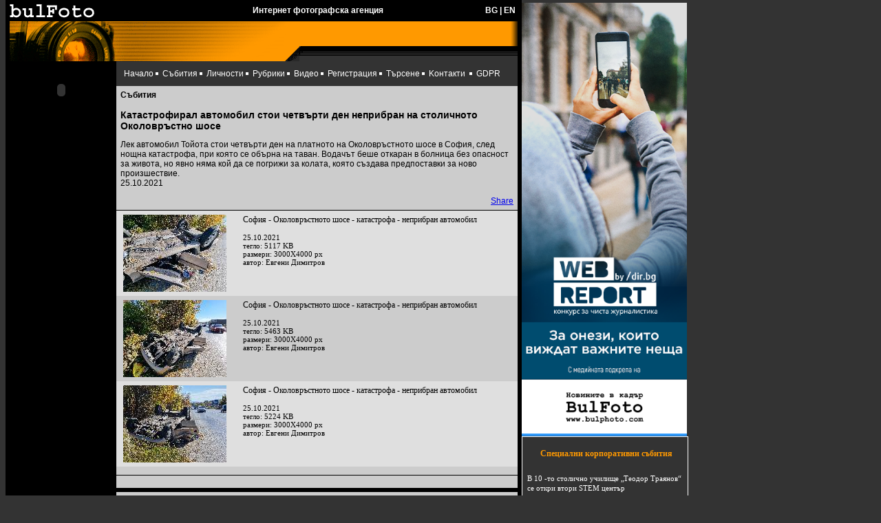

--- FILE ---
content_type: text/html; charset=UTF-8
request_url: http://www.bulphoto.com/event.php?eid=60179&ln=BG
body_size: 4202
content:
<HTML><HEAD><TITLE>Катастрофирал автомобил стои четвърти ден неприбран на столичното Околовръстно шосе BulFoto - Интернет фотографска агенция!</TITLE>
<META content="text/html; charset=windows-1251" http-equiv=Content-Type>
<meta name="Author" content="BulFoto">
<meta name="robots" content="index,follow">
<meta name="Description" content="Катастрофирал автомобил стои четвърти ден неприбран на столичното Околовръстно шосе BulFoto - Интернет фотографска агенция!">
<meta name="Keywords" content="Лек автомобил Тойота стои четвърти ден на платното на Околовръстното шосе в София, след нощна катастрофа, при която се обърна на таван. Водачът беше откаран в болница без опасност за живота, но явно няма кой да се погрижи за колата, която създава предпоставки за ново произшествие. ">
<link rel="stylesheet" type="text/css" href="/ss.css" /> 
<link rel="stylesheet" type="text/css" href="/chooser.css" /> 

<style>
.frendul{list-style:none;margin:0px;padding:2px 3px 2px 7px; border:1px solid white;width:230px;}
.frendul a {color:white;text-decoration:none;font-size:11px;font-family:tahoma;}
.frendul a:hover {text-decoration:underline;}
.frendtit {color:white;text-align:center;font-size:12px;font-family:tahoma;}
</style>
</HEAD>
<BODY bgColor=#333333 text=#ffffff topMargin=0 marginheight="0">
<script>
function mover(){
marqueej.stop();
}

function mout(){
marqueej.start();
}
</script>
<TABLE border=0 cellPadding=0 cellSpacing=0 width=100%>
	<tr>
		<td valign=top width=750>
			<TABLE bgColor=#000000 border=0 cellPadding=0 cellSpacing=0 width=750>
				<TR>
					<TD><A href="/"><IMG border=0 height=31 src="/img/lo1.gif" width=132></A></TD>
					<TD align=center class=txtNb>Интернет фотографска агенция</TD>
					<TD align=right class=txtNb>
						
						<A HREF="/event.php?eid=60179&ln=BG" class=txtN>BG</A>&nbsp;|&nbsp;<A HREF="/event.php?eid=60179&ln=EN" class=txtN>EN</A>
						&nbsp;&nbsp;
					</TD>
				</TR>
			</TABLE>
			<TABLE bgColor=#ff9900 border=0 cellPadding=0 cellSpacing=0 width=750><TR>
				<TD bgColor=#000000><IMG height=1 src="/img/null.gif" width=6></TD>
				<TD><IMG height=58 src="/img/l_portal.gif" width=194></TD>
				<TD><IMG height=58 src="/img/top.gif" width=227></TD>
				<TD bgColor=#000000 vAlign=top width=317>
				  <TABLE border=0 cellPadding=0 cellSpacing=0 width="317">
					<TR bgColor=#ff9900>
					  <TD class=txtN width="307" style="color:black;">
					  					  </TD>
					  <TD align=right><IMG height=36 src="/img/gra.gif" width=10></TD>
					 </TR>
					 <tr>
						<td colspan=2><IMG height=22 src="/img/btom.gif" width=317></td>
					 </tr>
				   </TABLE>
				</TD>
				<TD bgColor=#000000><IMG height=6 src="/img/null.gif" width=6></TD>
			</TR></TABLE>

			<TABLE border=0 cellPadding=0 cellSpacing=0 width=750>
			<TR>
				<td bgcolor="#000000" width="161" valign="top" align="center">
					
<table border="0" width="148" cellPadding="4" cellSpacing="0" align="center">


	



		<tr>
		<td>
				
				</td>
	</tr>			
	
	
		
		
	<tr>
		<td>
		<OBJECT classid="clsid:D27CDB6E-AE6D-11cf-96B8-444553540000" codebase="http://download.macromedia.com/pub/shockwave/cabs/flash/swflash.cab#version=6,0,0,0"
			WIDTH="150" HEIGHT="60" id="Spirit" ALIGN="">
			<PARAM NAME=movie VALUE="http://www.bulphoto.com/banners/150x60_cbox.swf">
			<PARAM NAME=quality VALUE=high>
			<PARAM NAME=bgcolor VALUE=#FFFFFF>
			<EMBED src="http://www.bulphoto.com/banners/150x60_cbox.swf" quality=high bgcolor=#FFFFFF  WIDTH="150" HEIGHT="60" ALIGN=""
			TYPE="application/x-shockwave-flash" PLUGINSPAGE="http://www.macromedia.com/go/getflashplayer"></EMBED>
			</OBJECT>
		</td>
	</tr>
	</table>				</TD>
				<TD align=middle class=txtL vAlign=top width=583>
				

				  <TABLE border=0 cellPadding=6 cellSpacing=5 width="583">
					<TR><TD  class=txtN>
						<A class=txtN href="https://www.bulphoto.com/agency.php">Начало</A><IMG height=9 src="/img/arr1.gif" width=10>
						<A class=txtN href="https://www.bulphoto.com/events.php">Събития</A><IMG height=9 src="/img/arr1.gif" width=10>
						<A class=txtN href="https://www.bulphoto.com/persons.php">Личности</A><IMG height=9 src="/img/arr1.gif" width=10>
						<A class=txtN href="https://www.bulphoto.com/others.php">Рубрики</A><IMG height=9 src="/img/arr1.gif" width=10>
												<A class=txtN href="https://www.bulphoto.com/videos.php">Видео</A><IMG height=9 src="/img/arr1.gif" width=10>
						<A class=txtN href="https://www.bulphoto.com/newmember.php">Регистрация</A><IMG height=9 src="/img/arr1.gif" width=10>
												<A class=txtN href="https://www.bulphoto.com/search.php">Търсене</A><IMG height=9 src="/img/arr1.gif" width=10>
						<A class=txtN href="https://www.bulphoto.com/contacts.php">Kонтакти</A>
						<IMG height=9 src="/img/arr1.gif" width=10>
						<A class=txtN href="/gdpr.php">GDPR</A>
					</TD></TR>
						
				  </TABLE>
				  <!-- <TABLE bgColor=#000000 border=0 cellPadding=2 cellSpacing=0 width="100%">
					<TR><TD><marquee><A HREF="https://bulphoto.com/wanted.php" class=txtN><FONT COLOR="#FF0000" size="+1">Търсим си редактор на новини от България</FONT></A></marquee></TD></TR>
				  </TABLE>
				  <TABLE bgColor=#000000 border=0 cellPadding=0 cellSpacing=0 width="100%">
					<TR><TD align=center>
						 <OBJECT classid="clsid:D27CDB6E-AE6D-11cf-96B8-444553540000" codebase="https://download.macromedia.com/pub/shockwave/cabs/flash/swflash.cab#version=6,0,0,0"
						 WIDTH="583" HEIGHT="90" id="econt" ALIGN="">
						 <PARAM NAME=movie VALUE="https://www.bulphoto.com/banners/econt_baner583x90.swf"> 
						 <PARAM NAME=quality VALUE=high> 
						 <PARAM NAME=bgcolor VALUE=#FFFFFF> 
						 <EMBED src="/banners/econt_baner583x90.swf" quality=high bgcolor=#FFFFFF  WIDTH="583" HEIGHT="90" NAME="econt" ALIGN=""
						 TYPE="application/x-shockwave-flash" PLUGINSPAGE="https://www.macromedia.com/go/getflashplayer"></EMBED>
						</OBJECT>
					</TD></TR>
				  </TABLE> -->
				  <TABLE bgColor=#cccccc border=0 cellPadding=0 cellSpacing=0 width="100%">
					<TR vAlign=top>
					  <TD width="100%">


<TABLE border=0 cellPadding=6 cellSpacing=0 width="100%">
	<TR vAlign=top>
		<TD class=txtN colSpan=2>
			<B class=txtNk><A HREF="http://www.bulphoto.com/events.php" class=txtL>Събития</A><BR><BR>
			<big>Катастрофирал автомобил стои четвърти ден неприбран на столичното Околовръстно шосе</big></B>
		</TD>
	</TR>
	<TR vAlign=top>
		<TD class=txtNk colSpan=2>
			Лек автомобил Тойота стои четвърти ден на платното на Околовръстното шосе в София, след нощна катастрофа, при която се обърна на таван. Водачът беше откаран в болница без опасност за живота, но явно няма кой да се погрижи за колата, която създава предпоставки за ново произшествие.<br>25.10.2021<BR>		</TD>
	</TR>
	<TR vAlign=top>
		<TD align=right class=txtNk colSpan=2 style="border-bottom:1px solid black;">
			<a name="fb_share" type="button_count" href="http://www.facebook.com/sharer.php">Share</a><script src="http://static.ak.fbcdn.net/connect.php/js/FB.Share" type="text/javascript"></script>					</TD>
	</TR>
</TABLE>

<TABLE border=0 cellPadding=6 cellSpacing=0 width="100%" style="border-bottom:1px solid black;">
			<TR vAlign=top class="e1">
			<TD width=30%>
									<A class=b HREF="http://www.bulphoto.com/image.php?img=507938" target=_new><img src="http://www.bulphoto.com/simage.php?i=507938" border=0></a>
							</TD>
			<TD class=txtNk colSpan=2>
									<A class=b HREF="http://www.bulphoto.com/image.php?img=507938" target=_new>София - Околовръстното шосе - катастрофа - неприбран автомобил</A>
								<br>25.10.2021				<br>тегло: 5117 KB
				<br>размери: 3000X4000 px
				<BR>автор: Евгени Димитров				<BR>			</TD>
		</TR>
			<TR vAlign=top class="e2">
			<TD width=30%>
									<A class=b HREF="http://www.bulphoto.com/image.php?img=507939" target=_new><img src="http://www.bulphoto.com/simage.php?i=507939" border=0></a>
							</TD>
			<TD class=txtNk colSpan=2>
									<A class=b HREF="http://www.bulphoto.com/image.php?img=507939" target=_new>София - Околовръстното шосе - катастрофа - неприбран автомобил</A>
								<br>25.10.2021				<br>тегло: 5463 KB
				<br>размери: 3000X4000 px
				<BR>автор: Евгени Димитров				<BR>			</TD>
		</TR>
			<TR vAlign=top class="e1">
			<TD width=30%>
									<A class=b HREF="http://www.bulphoto.com/image.php?img=507940" target=_new><img src="http://www.bulphoto.com/simage.php?i=507940" border=0></a>
							</TD>
			<TD class=txtNk colSpan=2>
									<A class=b HREF="http://www.bulphoto.com/image.php?img=507940" target=_new>София - Околовръстното шосе - катастрофа - неприбран автомобил</A>
								<br>25.10.2021				<br>тегло: 5224 KB
				<br>размери: 3000X4000 px
				<BR>автор: Евгени Димитров				<BR>			</TD>
		</TR>
		<tr class="e2"><td colspan="2">
	
</td></tr>
</TABLE>

					  <BR>
					</TD>
				   </TR>
				  </TABLE>

				<TABLE bgColor=#000000 border=0 cellPadding=0 cellSpacing=0 width="100%">
					<TR><TD><IMG height=6 src="http://www.bulphoto.com/img/null.gif" width=6></TD></TR>
				</TABLE>
				<TABLE bgColor=#cccccc border=0 cellPadding=0 cellSpacing=5 width="100%">
					<TR><TD align=middle><a href="/Privacy_notice_Bulphoto_clients.pdf">Политика за защита на личните данни</a></TD></TR>
				</TABLE>

				
				<TABLE border=0 cellPadding=0 cellSpacing=5 width="100%">
					<TR>
					<TD class=txtN width="90%"><strong>© 2000 - 2026 BulFoto</strong> | <a href="http://creato.biz/" target="_blank" class="txtN">Дизайн от Creato.biz</A> | <a href="http://cbox.biz" target="_blank" class="txtN">Хостинг и домейни от Cbox.biz</a></TD><TD align=right class=txtN width="20%">
					
					</TD></TR>
				</TABLE>

				</TD>
				<TD bgColor=#000000><IMG height=6 src="http://www.bulphoto.com/img/null.gif" width=6></TD>
			</TR>
		</TABLE>

		</td>

		<td valign=top align=left>
		
		
			<TABLE width=230>
			<tr>
		
	</tr>
			</TABLE>
	
			
			<a href="https://webreport.bg/" target=_blank><img src="/banners/WR2025-bulfoto.png" width="240"></a>
			<ul class="frendul"style="display:block; clear:both;" >
				<li class="frendtit" style="color:#ff9900"><BR><B>Специални корпоративни събития</B></li><BR>
									<li><A href="http://bulphoto.com/events/73444/">В 10 -то столично училище „Теодор Траянов“ се откри втори STEM център</A></li><BR>
										<li><A href="http://bulphoto.com/events/72959/">Мартин Атанасов е Будител на годината 2025 в кампанията на БНР</A></li><BR>
										<li><A href="http://bulphoto.com/events/72895/">Само за месец над 10 хил. деца от цялата страна преминаха през образователната кампания „Пресичам безопасно с TEDI” </A></li><BR>
										<li><A href="http://bulphoto.com/events/72750/">Всеки 5-ти българин с предиабет, а случаите на диабет у нас са се удвоили за 18 години</A></li><BR>
										<li><A href="http://bulphoto.com/events/72598/">Официално отвори врати AYA Estate Vineyards – първата в България и региона винарна, която е и галерия за съвременно изкуство</A></li><BR>
										<li><A href="http://bulphoto.com/events/72570/">КУРС ЗА ФОТОРЕПОРТЕРИ И ПРЕС ФОТОГРАФИЯ В СОФИЯ НА ФОТОГРАФСКА АГЕНЦИЯ БУЛФОТО </A></li><BR>
										<li><A href="http://bulphoto.com/events/71560/">В София се провежда конференция на тема "Българските занаяти - традициите срещат бъдещето"</A></li><BR>
										<li><A href="http://bulphoto.com/events/70560/">КУРС ЗА ФОТОРЕПОРТЕРИ И ПРЕС ФОТОГРАФИЯ В СОФИЯ НА ФОТОГРАФСКА АГЕНЦИЯ БУЛФОТО</A></li><BR>
										<li><A href="http://bulphoto.com/events/70124/">Връчват дипломите на 577 нови лекари, завършили Медицинския университет в София</A></li><BR>
										<li><A href="http://bulphoto.com/events/69909/"> Откриване на форума на списание The Economist в София</A></li><BR>
								</ul>

			<BR>
			<ul class="frendul">
				<li class="frendtit" style="color:#ff9900"><B>Приятели</B></li>
				
				<li><a href="http://photo-cult.com/" target=_blank title="Фото албум, форум, конкурси, ревюта">Ревюта на фотографска техника</a></li>
				<li><a href="http://www.potv.bg/" title="ТВ програма" target="_blank">ТВ програма</a></li>

				<li><a href="http://igrite.com/" title="нови игри igri" target=_blank>igrite.com - забавлявай се онлайн</a></li>
				<li><a href="http://cbox.biz/" title="професионален хостинг" target=_blank>cbox.biz - професионален хостинг</a></li>
				<li><a href="http://creato.biz/" title="web приложения" target=_blank>creato.biz - web приложения</a></li>
<li><a href="http://www.svstudio.bg" target=_blank title="SV Studio - Сватбен Фотограф">SV Studio - Сватбен Фотограф</a></li>
				<li><a href="http://erogance.eu/" target=_blank title="Erogance Life Style e-Magazine">Erogance</a></li>
			</ul>
			

<!--			<BR><BR>
			<OBJECT classid="clsid:D27CDB6E-AE6D-11cf-96B8-444553540000"
			codebase="http://download.macromedia.com/pub/shockwave/cabs/flash/swflash.cab#version=6,0,0,0"
			 WIDTH="230" HEIGHT="230" id="sigmasd14" ALIGN="">
			 <PARAM NAME=movie VALUE="http://bulphoto.com/banners/sigmasd14.swf">
			 <PARAM NAME=quality VALUE=high>
			 <PARAM NAME=bgcolor VALUE=#000000>
			 <EMBED src="http://bulphoto.com/banners/sigmasd14.swf" quality=high bgcolor=#000000" WIDTH="230" HEIGHT="230" NAME="sigmasd14" ALIGN=""
			 TYPE="application/x-shockwave-flash" PLUGINSPAGE="http://www.macromedia.com/go/getflashplayer"></EMBED>
			</OBJECT> -->
		</td>
	</tr>
</table>


</BODY></HTML>
